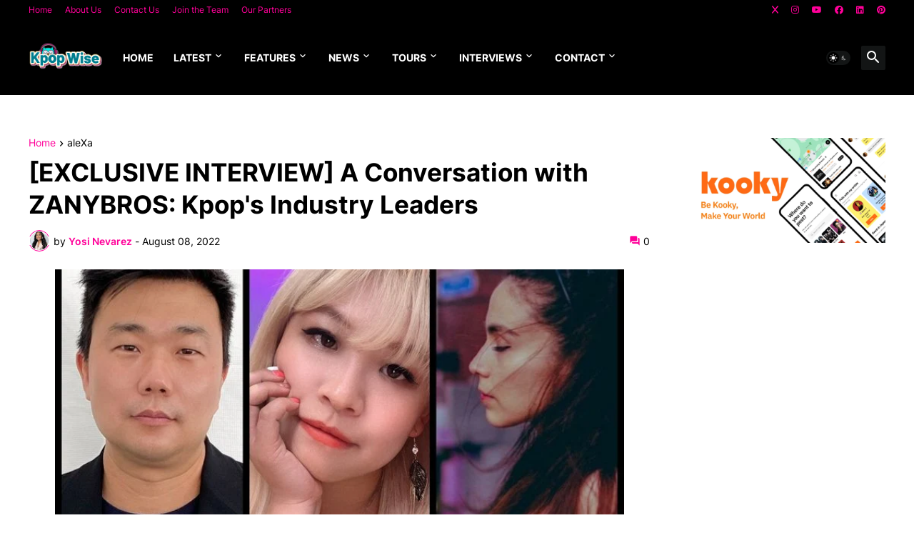

--- FILE ---
content_type: text/html; charset=utf-8
request_url: https://www.google.com/recaptcha/api2/aframe
body_size: 268
content:
<!DOCTYPE HTML><html><head><meta http-equiv="content-type" content="text/html; charset=UTF-8"></head><body><script nonce="VtTU6rqIKUHdR6xPyToJYw">/** Anti-fraud and anti-abuse applications only. See google.com/recaptcha */ try{var clients={'sodar':'https://pagead2.googlesyndication.com/pagead/sodar?'};window.addEventListener("message",function(a){try{if(a.source===window.parent){var b=JSON.parse(a.data);var c=clients[b['id']];if(c){var d=document.createElement('img');d.src=c+b['params']+'&rc='+(localStorage.getItem("rc::a")?sessionStorage.getItem("rc::b"):"");window.document.body.appendChild(d);sessionStorage.setItem("rc::e",parseInt(sessionStorage.getItem("rc::e")||0)+1);localStorage.setItem("rc::h",'1769656932618');}}}catch(b){}});window.parent.postMessage("_grecaptcha_ready", "*");}catch(b){}</script></body></html>